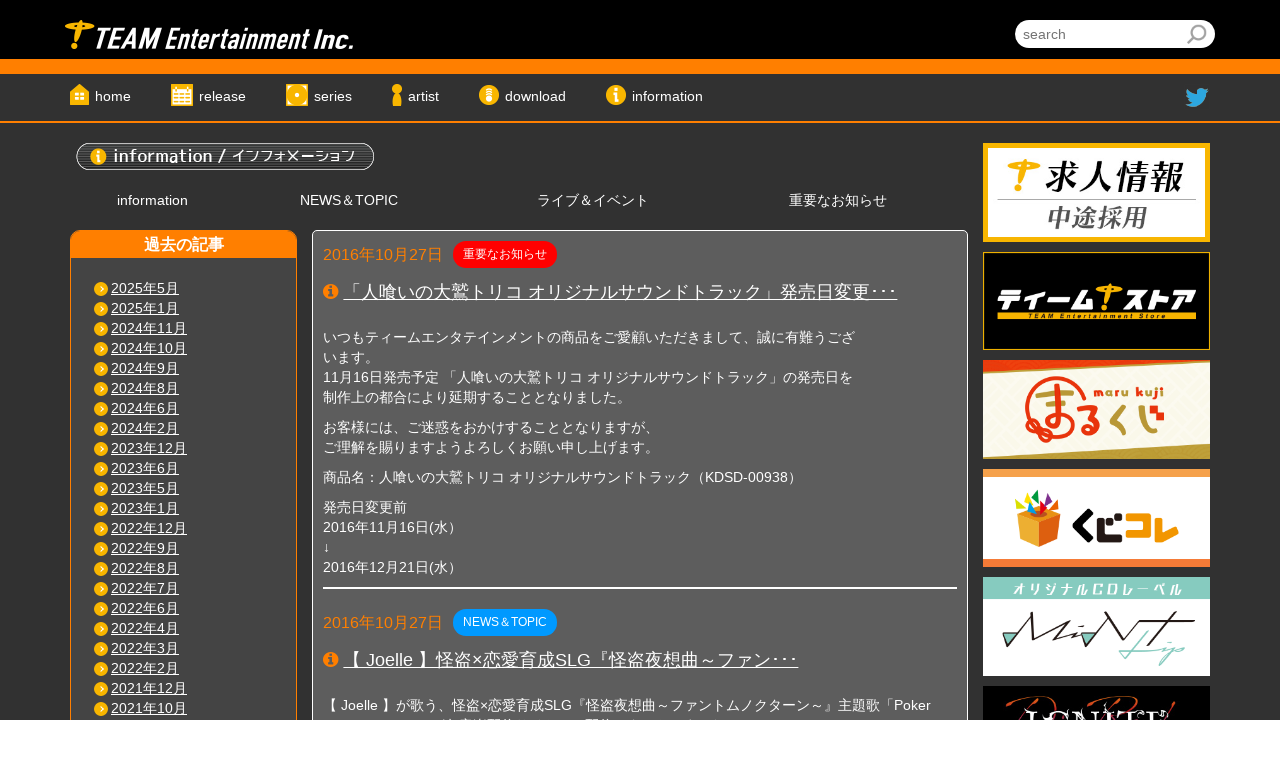

--- FILE ---
content_type: text/html; charset=UTF-8
request_url: http://www.team-e.co.jp/information/2016/10/?post_type=information
body_size: 8643
content:
<!DOCTYPE html>
<html lang="ja">
<head>
<meta charset="UTF-8">
<meta name="viewport" content="width=device-width, initial-scale=1">
<link rel="profile" href="http://gmpg.org/xfn/11">
<meta http-equiv="Content-Type" content="text/html; charset=UTF-8" />
<link rel="pingback" href="http://www.team-e.co.jp/team-e/xmlrpc.php">

<!-- Google tag (gtag.js) -->
<script async src="https://www.googletagmanager.com/gtag/js?id=G-J5J7QTT9B4"></script>
<script>
  window.dataLayer = window.dataLayer || [];
  function gtag(){dataLayer.push(arguments);}
  gtag('js', new Date());

  gtag('config', 'G-J5J7QTT9B4');
</script>

<title>お知らせ &#8211; TEAM Entertainment</title>
<link rel="alternate" type="application/rss+xml" title="TEAM Entertainment &raquo; フィード" href="http://www.team-e.co.jp/feed/" />
<link rel="alternate" type="application/rss+xml" title="TEAM Entertainment &raquo; コメントフィード" href="http://www.team-e.co.jp/comments/feed/" />
<link rel="alternate" type="application/rss+xml" title="TEAM Entertainment &raquo; お知らせ フィード" href="http://www.team-e.co.jp/information/feed/" />
		<script type="text/javascript">
			window._wpemojiSettings = {"baseUrl":"https:\/\/s.w.org\/images\/core\/emoji\/72x72\/","ext":".png","source":{"concatemoji":"http:\/\/www.team-e.co.jp\/team-e\/wp-includes\/js\/wp-emoji-release.min.js?ver=4.5.32"}};
			!function(e,o,t){var a,n,r;function i(e){var t=o.createElement("script");t.src=e,t.type="text/javascript",o.getElementsByTagName("head")[0].appendChild(t)}for(r=Array("simple","flag","unicode8","diversity"),t.supports={everything:!0,everythingExceptFlag:!0},n=0;n<r.length;n++)t.supports[r[n]]=function(e){var t,a,n=o.createElement("canvas"),r=n.getContext&&n.getContext("2d"),i=String.fromCharCode;if(!r||!r.fillText)return!1;switch(r.textBaseline="top",r.font="600 32px Arial",e){case"flag":return r.fillText(i(55356,56806,55356,56826),0,0),3e3<n.toDataURL().length;case"diversity":return r.fillText(i(55356,57221),0,0),a=(t=r.getImageData(16,16,1,1).data)[0]+","+t[1]+","+t[2]+","+t[3],r.fillText(i(55356,57221,55356,57343),0,0),a!=(t=r.getImageData(16,16,1,1).data)[0]+","+t[1]+","+t[2]+","+t[3];case"simple":return r.fillText(i(55357,56835),0,0),0!==r.getImageData(16,16,1,1).data[0];case"unicode8":return r.fillText(i(55356,57135),0,0),0!==r.getImageData(16,16,1,1).data[0]}return!1}(r[n]),t.supports.everything=t.supports.everything&&t.supports[r[n]],"flag"!==r[n]&&(t.supports.everythingExceptFlag=t.supports.everythingExceptFlag&&t.supports[r[n]]);t.supports.everythingExceptFlag=t.supports.everythingExceptFlag&&!t.supports.flag,t.DOMReady=!1,t.readyCallback=function(){t.DOMReady=!0},t.supports.everything||(a=function(){t.readyCallback()},o.addEventListener?(o.addEventListener("DOMContentLoaded",a,!1),e.addEventListener("load",a,!1)):(e.attachEvent("onload",a),o.attachEvent("onreadystatechange",function(){"complete"===o.readyState&&t.readyCallback()})),(a=t.source||{}).concatemoji?i(a.concatemoji):a.wpemoji&&a.twemoji&&(i(a.twemoji),i(a.wpemoji)))}(window,document,window._wpemojiSettings);
		</script>
		<style type="text/css">
img.wp-smiley,
img.emoji {
	display: inline !important;
	border: none !important;
	box-shadow: none !important;
	height: 1em !important;
	width: 1em !important;
	margin: 0 .07em !important;
	vertical-align: -0.1em !important;
	background: none !important;
	padding: 0 !important;
}
</style>
<link rel='stylesheet' id='wp-pagenavi-css'  href='http://www.team-e.co.jp/team-e/wp-content/plugins/wp-pagenavi/pagenavi-css.css?ver=2.70' type='text/css' media='all' />
<link rel='stylesheet' id='team-e-style-css'  href='http://www.team-e.co.jp/team-e/wp-content/themes/team-e/style.css?ver=4.5.32' type='text/css' media='all' />
<link rel='stylesheet' id='bootstrap-css'  href='https://maxcdn.bootstrapcdn.com/bootstrap/3.3.6/css/bootstrap.min.css?ver=4.5.32' type='text/css' media='all' />
<link rel='stylesheet' id='font-css'  href='https://fonts.googleapis.com/css?family=Varela&#038;ver=4.5.32' type='text/css' media='all' />
<link rel='stylesheet' id='fontawesome-css'  href='https://maxcdn.bootstrapcdn.com/font-awesome/4.4.0/css/font-awesome.min.css?ver=4.5.32' type='text/css' media='all' />
<link rel='stylesheet' id='swiper-css'  href='http://www.team-e.co.jp/team-e/wp-content/themes/team-e/layouts/swiper.css?ver=4.5.32' type='text/css' media='all' />
<link rel='stylesheet' id='advanced-css'  href='http://www.team-e.co.jp/team-e/wp-content/themes/team-e/layouts/advanced.css?ver=4.5.32' type='text/css' media='all' />
<link rel='stylesheet' id='customstyle-css'  href='http://www.team-e.co.jp/team-e/wp-content/themes/team-e/layouts/custom.css?ver=4.5.32' type='text/css' media='all' />
<link rel='stylesheet' id='tablepress-default-css'  href='http://www.team-e.co.jp/team-e/wp-content/plugins/tablepress/css/default.min.css?ver=1.7' type='text/css' media='all' />
<link rel='https://api.w.org/' href='http://www.team-e.co.jp/wp-json/' />
<link rel="EditURI" type="application/rsd+xml" title="RSD" href="http://www.team-e.co.jp/team-e/xmlrpc.php?rsd" />
<link rel="wlwmanifest" type="application/wlwmanifest+xml" href="http://www.team-e.co.jp/team-e/wp-includes/wlwmanifest.xml" /> 
<meta name="generator" content="WordPress 4.5.32" />
<!-- Favicon Rotator -->
<link rel="shortcut icon" href="http://www.team-e.co.jp/team-e/wp-content/uploads/2016/08/favicon.ico" />
<!-- End Favicon Rotator -->
<script type="text/javascript" src="http://www.team-e.co.jp/team-e/wp-content/plugins/flv-embed/swfobject.js"></script>
<script type="text/javascript">
	window._se_plugin_version = '8.1.9';
</script>
<style type="text/css" id="simple-css-output">/*た行非表示*/.music_d#ta{display:none;}/*な行非表示*/.music_d#na{display:none;}/*は行非表示*/.music_d#ha{display:none;}/*ま行非表示*/.music_d#ma{display:none;}/*ら行非表示*/.music_d#ra{display:none;}/*わ行非表示*/.music_d#wa{display:none;}/* 「下野紘の目覚めしもの」からお年玉プレゼントフォーム */.sp-form-ttl{ padding: .5em .75em; background: -webkit-repeating-linear-gradient(45deg, #3498db, #3498db 5px, #69b4e6 5px, #69b4e6 10px); background: repeating-linear-gradient(45deg, #3498db, #3498db 5px, #69b4e6 5px, #69b4e6 10px); color: #fff; text-shadow: 1px 1px 1px rgba(0, 0, 0, .3);}.sp-form{ width:100%; border: 2px solid #d6ceb4; overflow: hidden; word-break: break-all; word-wrap: break-word;} .sp-form th{ padding: 6px 8px 5px; border-top: solid 1px #ffffff; width: 30%; overflow: hidden; color: #fefefe; font-style: normal; font-weight: bold; font-size: 100%; text-align: left; word-break: break-all; word-wrap: break-word; vertical-align: top; background: #f8b600;} .sp-form td{padding: 5px 10px;text-align: left;vertical-align: top;color: #595960;background-color: #ffffff;border-top: dotted 1px #e0dccc;overflow: hidden;word-break: break-all;word-wrap: break-word;}.sp-form td input, .sp-form td textarea {border: 1px solid #666;}#mw_wp_form_mw-wp-form-4929 input.submit{ width: 280px; background-color: #aaaaaa; border-radius: 3px; box-shadow: 0 3px 0 rgba(136,136,136,1); color: #ffffff; display: block; font-size: 18px; font-weight: bold; text-align: center; text-decoration: none; margin: 10px auto; padding: 10px 0;}#mw_wp_form_mw-wp-form-4929 input.submit:hover { box-shadow: 0 1px 0 rgba(136,136,136,1); margin: 12px auto 8px;} @media (max-width: 768px){.sp-form{ border: none;}.sp-form th{ width:100%; display:block; margin: 0 auto; border:none;}.sp-form td{ display: list-item; width: 100%; border-top: none !important;}}</style><style type="text/css">.broken_link, a.broken_link {
	text-decoration: line-through;
}</style></head>

<body class="archive date post-type-archive post-type-archive-information group-blog hfeed">

<div class="header_sp visible-xs">
	<div class="menu sb-toggle-right visible-xs">
		<a class="menu-trigger" href="#">
			<span></span>
			<span></span>
			<span></span>
		</a>
	</div>
	<a href="http://www.team-e.co.jp"><img src="http://www.team-e.co.jp/team-e/wp-content/themes/team-e/img/logo.png" class="img-responsive" alt=""></a>
</div>


<div id="sb-site"><!-- メインコンテンツ -->

	<div class="sb-site"><!-- 背景画像 -->
		




<div class="header hidden-xs">
	<div class="container">
		<div class="header_search_box">
			<form role="search" method="get" id="searchform" action="http://www.team-e.co.jp/" >
				<input type="text" value="" name="s" class="s" placeholder="search" />
				<input type="image" alt="検索" width="20" height="20" src="http://www.team-e.co.jp/team-e/wp-content/themes/team-e/img/mushimegane.png" class="searchsubmit" />
			</form>
		</div>
		<a href="http://www.team-e.co.jp"><img src="http://www.team-e.co.jp/team-e/wp-content/themes/team-e/img/logo.png" class="img-responsive" alt=""></a>
		<div class="menu sb-toggle-right visible-xs"><a href="">MENU</a></div>
	</div>
</div>
<div class="global_menu hidden-xs">
	<div class="container">
		<div class="icon_right">
			<a href="https://x.com/TeamE_Inc?lang=ja" target="_brank" title=""><img src="http://www.team-e.co.jp/team-e/wp-content/themes/team-e/img/twitter.png" class="img-responsive" alt=""></a>
		</div>
		<div class="navi_wrap"><ul id="menu-%e3%83%88%e3%83%83%e3%83%97%e3%83%8a%e3%83%93" class="menu_navi"><li id="menu-item-124" class="menu-item menu-item-type-post_type menu-item-object-page menu-item-124"><a href="http://www.team-e.co.jp/">home</a></li>
<li id="menu-item-147" class="menu-item menu-item-type-taxonomy menu-item-object-category menu-item-147"><a href="http://www.team-e.co.jp/release/">release</a></li>
<li id="menu-item-127" class="menu-item menu-item-type-post_type menu-item-object-page menu-item-127"><a href="http://www.team-e.co.jp/titlelist/">series</a></li>
<li id="menu-item-126" class="menu-item menu-item-type-post_type menu-item-object-page menu-item-126"><a href="http://www.team-e.co.jp/artist/">artist</a></li>
<li id="menu-item-2126" class="menu-item menu-item-type-post_type menu-item-object-page menu-item-2126"><a href="http://www.team-e.co.jp/music-downloads/">download</a></li>
<li id="menu-item-182" class="menu-item menu-item-type-custom menu-item-object-custom menu-item-182"><a href="/information/">information</a></li>
</ul></div>	</div>
</div>

<div class="main_bg">
	<div class="container">
		<div class="main_col row">
	


<div class="col-md-9 info_box">

<h2><img src="http://www.team-e.co.jp/team-e/wp-content/themes/team-e/img/title/information_gazou.png" class="img-responsive"></h2>
<div class="info_menu"><ul id="menu-%e3%82%a4%e3%83%b3%e3%83%95%e3%82%a9%e3%83%a1%e3%83%bc%e3%82%b7%e3%83%a7%e3%83%b3" class="info_navi"><li id="menu-item-181" class="swiper-slide menu-item menu-item-type-custom menu-item-object-custom menu-item-181"><a href="http://www.team-e.co.jp/information/">information</a></li>
<li id="menu-item-178" class="swiper-slide menu-item menu-item-type-taxonomy menu-item-object-information_cat menu-item-178"><a href="http://www.team-e.co.jp/information/newstopic/">NEWS＆TOPIC</a></li>
<li id="menu-item-179" class="swiper-slide menu-item menu-item-type-taxonomy menu-item-object-information_cat menu-item-179"><a href="http://www.team-e.co.jp/information/liveevent/">ライブ＆イベント</a></li>
<li id="menu-item-180" class="swiper-slide menu-item menu-item-type-taxonomy menu-item-object-information_cat menu-item-180"><a href="http://www.team-e.co.jp/information/import/">重要なお知らせ</a></li>
</ul></div>	<div class="info_menu_sp"><ul id="menu-%e3%82%a4%e3%83%b3%e3%83%95%e3%82%a9%e3%83%a1%e3%83%bc%e3%82%b7%e3%83%a7%e3%83%b3-1" class="swiper-wrapper"><li class="swiper-slide menu-item menu-item-type-custom menu-item-object-custom menu-item-181"><a href="http://www.team-e.co.jp/information/">information</a></li>
<li class="swiper-slide menu-item menu-item-type-taxonomy menu-item-object-information_cat menu-item-178"><a href="http://www.team-e.co.jp/information/newstopic/">NEWS＆TOPIC</a></li>
<li class="swiper-slide menu-item menu-item-type-taxonomy menu-item-object-information_cat menu-item-179"><a href="http://www.team-e.co.jp/information/liveevent/">ライブ＆イベント</a></li>
<li class="swiper-slide menu-item menu-item-type-taxonomy menu-item-object-information_cat menu-item-180"><a href="http://www.team-e.co.jp/information/import/">重要なお知らせ</a></li>
</ul></div>	<div class="row">
		<div class="col-md-9 col-md-push-3">


<!--ここからコンテンツ-->
<div class="info_box_wrap">
    <ul>
        <li>
        	<h4 class="date">2016年10月27日</h4><div class="info_icon info_import"><a href="http://www.team-e.co.jp/information/import/" rel="tag">重要なお知らせ</a></div>
            <h3 class="info_title"><i class="fa fa-info-circle" aria-hidden="true"></i><a href="http://www.team-e.co.jp/information/import/20161027-2/">「人喰いの大鷲トリコ オリジナルサウンドトラック」発売日変更･･･</a></h3>
			

			

                <!--サムネイルの設定-->
                <div class="info_content">
                	<p>いつもティームエンタテインメントの商品をご愛顧いただきまして、誠に有難うござ<br />
います。<br />
11月16日発売予定 「人喰いの大鷲トリコ オリジナルサウンドトラック」の発売日を<br />
制作上の都合により延期することとなりました。</p>
<p>お客様には、ご迷惑をおかけすることとなりますが、<br />
ご理解を賜りますようよろしくお願い申し上げます。</p>
<p>商品名：人喰いの大鷲トリコ オリジナルサウンドトラック（KDSD-00938）</p>
<p>発売日変更前<br />
2016年11月16日(水）<br />
↓<br />
2016年12月21日(水）</p>
                </div>
        </li>

        <li>
        	<h4 class="date">2016年10月27日</h4><div class="info_icon info_newstopic"><a href="http://www.team-e.co.jp/information/newstopic/" rel="tag">NEWS＆TOPIC</a></div>
            <h3 class="info_title"><i class="fa fa-info-circle" aria-hidden="true"></i><a href="http://www.team-e.co.jp/information/newstopic/20161027-1/">【 Joelle 】怪盗×恋愛育成SLG『怪盗夜想曲～ファン･･･</a></h3>
			

			

                <!--サムネイルの設定-->
                <div class="info_content">
                	<p>【 Joelle 】が歌う、怪盗×恋愛育成SLG『怪盗夜想曲～ファントムノクターン～』主題歌「Poker Face Nocturne」が各音楽配信サイトにて配信スタートしました。</p>
<p>是非チェックしてみてください。</p>
<p>【iTunes store】<br />
<a href="https://goo.gl/Pp7VMV">https://goo.gl/Pp7VMV</a></p>
<p>※他音楽配信サイトでは順次配信となる予定です。</p>
                </div>
        </li>

        <li>
        	<h4 class="date">2016年10月20日</h4><div class="info_icon info_newstopic"><a href="http://www.team-e.co.jp/information/newstopic/" rel="tag">NEWS＆TOPIC</a></div>
            <h3 class="info_title"><i class="fa fa-info-circle" aria-hidden="true"></i><a href="http://www.team-e.co.jp/information/newstopic/20161020-2/">織田かおり、配信シングルを3作連続リリース</a></h3>
			

			

                <!--サムネイルの設定-->
                <div class="info_content">
                	<p>織田かおり配信シングルを3作連続リリース決定！</p>
<p>【第一弾】は今秋配信となるスマホ向け本格アクションRPG「宿星のディストピア」主題歌、<br />
「無限のDYSTOPIA」を10/26（水）リリース、<br />
【第二弾】は女性向けＣＤレーベル・オトメイトレコードより発売のキャラクターCDシリーズ<br />
「Theatrium 虚像の庭」主題歌、「Theatrium」を11/23（水）リリース。<br />
【第三弾】は2017年1月リリース予定。<br />
各楽曲ともフルサイズで配信リリースします。</p>
<p>CDを上回るデータ量で高音質を誇る「ハイレゾ」音源も順次配信スタート予定！<br />
高音質により、さらに透明感が増したクリアな歌声を体験いただけます。</p>
<p>&#8212;&#8212;&#8212;&#8212;&#8212;&#8212;&#8212;&#8212;&#8212;&#8212;&#8212;&#8212;&#8212;&#8212;&#8212;&#8212;&#8212;&#8212;&#8212;&#8212;&#8212;&#8212;&#8212;&#8212;&#8212;&#8211;</p>
<p>【第一弾】<br />
タイトル ：無限のDYSTOPIA<br />
タイアップ：スマホ向け本格アクションRPG「宿星のディストピア」主題歌<br />
（作詞：日山 尚、作・編曲：東タカゴー）<br />
発売日 ： 2016 年10 月26 日（水）</p>
<p>【第二弾】<br />
タイトル ：Theatrium<br />
タイアップ：オトメイトレコード・キャラクターCDシリーズ「Theatrium 虚像の庭」主題歌<br />
（作詞：織田かおり、作・編曲：myu）<br />
配信リリース日 ： 2016 年11月23 日（水）</p>
<p>【第三弾】<br />
2017年1月リリース予定<br />
※詳細は後日発表</p>
<p>&#8212;&#8212;&#8212;&#8212;&#8212;&#8212;&#8212;&#8212;&#8212;&#8212;&#8212;&#8212;&#8212;&#8212;&#8212;&#8212;&#8212;&#8212;&#8212;&#8212;&#8212;&#8212;&#8212;&#8212;&#8212;&#8211;</p>
<p>【配信サイト】<br />
＜主要配信サイト＞<br />
iTunes Music Store<br />
Amazon.jp<br />
MORA<br />
レコチョク<br />
アニメロミックス<br />
ｍusic.jp<br />
ほか順次配信予定</p>
<p>＜ハイレゾ配信＞<br />
mora（ハイレゾ）<br />
music.jp(ハイレゾ)<br />
e-onkyo（ハイレゾ）<br />
オリコンミュージックストア（ハイレゾ）<br />
GIGA MUSIC（ハイレゾ）<br />
OTOTOY（ハイレゾ）<br />
VICTOR STUDIO HD-Music（ハイレゾ）</p>
<p>※配信開始日はサイトによって異なる場合があります。</p>
<p>▼織田かおりアーティストサイト<br />
http://www.team-e.co.jp/sp/oda_kaori/</p>
                </div>
        </li>


    </ul>

</div>
<!--ここまでコンテンツ-->
		</div>
		<div class="col-md-3 col-md-pull-9">
<div class="cd-side-conect-wrap">
<h3>過去の記事</h3>
<div class="info_archive_sidebox">
	<ul class="archive_list">
			<li><a href='http://www.team-e.co.jp/information/2025/05/?post_type=information'>2025年5月</a></li>
	<li><a href='http://www.team-e.co.jp/information/2025/01/?post_type=information'>2025年1月</a></li>
	<li><a href='http://www.team-e.co.jp/information/2024/11/?post_type=information'>2024年11月</a></li>
	<li><a href='http://www.team-e.co.jp/information/2024/10/?post_type=information'>2024年10月</a></li>
	<li><a href='http://www.team-e.co.jp/information/2024/09/?post_type=information'>2024年9月</a></li>
	<li><a href='http://www.team-e.co.jp/information/2024/08/?post_type=information'>2024年8月</a></li>
	<li><a href='http://www.team-e.co.jp/information/2024/06/?post_type=information'>2024年6月</a></li>
	<li><a href='http://www.team-e.co.jp/information/2024/02/?post_type=information'>2024年2月</a></li>
	<li><a href='http://www.team-e.co.jp/information/2023/12/?post_type=information'>2023年12月</a></li>
	<li><a href='http://www.team-e.co.jp/information/2023/06/?post_type=information'>2023年6月</a></li>
	<li><a href='http://www.team-e.co.jp/information/2023/05/?post_type=information'>2023年5月</a></li>
	<li><a href='http://www.team-e.co.jp/information/2023/01/?post_type=information'>2023年1月</a></li>
	<li><a href='http://www.team-e.co.jp/information/2022/12/?post_type=information'>2022年12月</a></li>
	<li><a href='http://www.team-e.co.jp/information/2022/09/?post_type=information'>2022年9月</a></li>
	<li><a href='http://www.team-e.co.jp/information/2022/08/?post_type=information'>2022年8月</a></li>
	<li><a href='http://www.team-e.co.jp/information/2022/07/?post_type=information'>2022年7月</a></li>
	<li><a href='http://www.team-e.co.jp/information/2022/06/?post_type=information'>2022年6月</a></li>
	<li><a href='http://www.team-e.co.jp/information/2022/04/?post_type=information'>2022年4月</a></li>
	<li><a href='http://www.team-e.co.jp/information/2022/03/?post_type=information'>2022年3月</a></li>
	<li><a href='http://www.team-e.co.jp/information/2022/02/?post_type=information'>2022年2月</a></li>
	<li><a href='http://www.team-e.co.jp/information/2021/12/?post_type=information'>2021年12月</a></li>
	<li><a href='http://www.team-e.co.jp/information/2021/10/?post_type=information'>2021年10月</a></li>
	<li><a href='http://www.team-e.co.jp/information/2021/09/?post_type=information'>2021年9月</a></li>
	<li><a href='http://www.team-e.co.jp/information/2021/06/?post_type=information'>2021年6月</a></li>
	<li><a href='http://www.team-e.co.jp/information/2021/04/?post_type=information'>2021年4月</a></li>
	<li><a href='http://www.team-e.co.jp/information/2021/03/?post_type=information'>2021年3月</a></li>
	<li><a href='http://www.team-e.co.jp/information/2021/02/?post_type=information'>2021年2月</a></li>
	<li><a href='http://www.team-e.co.jp/information/2021/01/?post_type=information'>2021年1月</a></li>
	<li><a href='http://www.team-e.co.jp/information/2020/11/?post_type=information'>2020年11月</a></li>
	<li><a href='http://www.team-e.co.jp/information/2020/10/?post_type=information'>2020年10月</a></li>
	<li><a href='http://www.team-e.co.jp/information/2020/09/?post_type=information'>2020年9月</a></li>
	<li><a href='http://www.team-e.co.jp/information/2020/08/?post_type=information'>2020年8月</a></li>
	<li><a href='http://www.team-e.co.jp/information/2020/06/?post_type=information'>2020年6月</a></li>
	<li><a href='http://www.team-e.co.jp/information/2020/05/?post_type=information'>2020年5月</a></li>
	<li><a href='http://www.team-e.co.jp/information/2020/04/?post_type=information'>2020年4月</a></li>
	<li><a href='http://www.team-e.co.jp/information/2020/03/?post_type=information'>2020年3月</a></li>
	<li><a href='http://www.team-e.co.jp/information/2020/02/?post_type=information'>2020年2月</a></li>
	<li><a href='http://www.team-e.co.jp/information/2020/01/?post_type=information'>2020年1月</a></li>
	<li><a href='http://www.team-e.co.jp/information/2019/12/?post_type=information'>2019年12月</a></li>
	<li><a href='http://www.team-e.co.jp/information/2019/10/?post_type=information'>2019年10月</a></li>
	<li><a href='http://www.team-e.co.jp/information/2019/09/?post_type=information'>2019年9月</a></li>
	<li><a href='http://www.team-e.co.jp/information/2019/08/?post_type=information'>2019年8月</a></li>
	<li><a href='http://www.team-e.co.jp/information/2019/07/?post_type=information'>2019年7月</a></li>
	<li><a href='http://www.team-e.co.jp/information/2019/06/?post_type=information'>2019年6月</a></li>
	<li><a href='http://www.team-e.co.jp/information/2019/05/?post_type=information'>2019年5月</a></li>
	<li><a href='http://www.team-e.co.jp/information/2019/04/?post_type=information'>2019年4月</a></li>
	<li><a href='http://www.team-e.co.jp/information/2019/01/?post_type=information'>2019年1月</a></li>
	<li><a href='http://www.team-e.co.jp/information/2018/12/?post_type=information'>2018年12月</a></li>
	<li><a href='http://www.team-e.co.jp/information/2018/11/?post_type=information'>2018年11月</a></li>
	<li><a href='http://www.team-e.co.jp/information/2018/09/?post_type=information'>2018年9月</a></li>
	<li><a href='http://www.team-e.co.jp/information/2018/07/?post_type=information'>2018年7月</a></li>
	<li><a href='http://www.team-e.co.jp/information/2018/04/?post_type=information'>2018年4月</a></li>
	<li><a href='http://www.team-e.co.jp/information/2018/03/?post_type=information'>2018年3月</a></li>
	<li><a href='http://www.team-e.co.jp/information/2018/02/?post_type=information'>2018年2月</a></li>
	<li><a href='http://www.team-e.co.jp/information/2017/12/?post_type=information'>2017年12月</a></li>
	<li><a href='http://www.team-e.co.jp/information/2017/11/?post_type=information'>2017年11月</a></li>
	<li><a href='http://www.team-e.co.jp/information/2017/10/?post_type=information'>2017年10月</a></li>
	<li><a href='http://www.team-e.co.jp/information/2017/09/?post_type=information'>2017年9月</a></li>
	<li><a href='http://www.team-e.co.jp/information/2017/07/?post_type=information'>2017年7月</a></li>
	<li><a href='http://www.team-e.co.jp/information/2017/06/?post_type=information'>2017年6月</a></li>
	<li><a href='http://www.team-e.co.jp/information/2017/05/?post_type=information'>2017年5月</a></li>
	<li><a href='http://www.team-e.co.jp/information/2017/04/?post_type=information'>2017年4月</a></li>
	<li><a href='http://www.team-e.co.jp/information/2017/03/?post_type=information'>2017年3月</a></li>
	<li><a href='http://www.team-e.co.jp/information/2017/02/?post_type=information'>2017年2月</a></li>
	<li><a href='http://www.team-e.co.jp/information/2016/12/?post_type=information'>2016年12月</a></li>
	<li><a href='http://www.team-e.co.jp/information/2016/11/?post_type=information'>2016年11月</a></li>
	<li><a href='http://www.team-e.co.jp/information/2016/10/?post_type=information'>2016年10月</a></li>
	<li><a href='http://www.team-e.co.jp/information/2016/09/?post_type=information'>2016年9月</a></li>
	<li><a href='http://www.team-e.co.jp/information/2016/08/?post_type=information'>2016年8月</a></li>
	<li><a href='http://www.team-e.co.jp/information/2016/06/?post_type=information'>2016年6月</a></li>
	<li><a href='http://www.team-e.co.jp/information/2016/05/?post_type=information'>2016年5月</a></li>
	<li><a href='http://www.team-e.co.jp/information/2016/04/?post_type=information'>2016年4月</a></li>
	<li><a href='http://www.team-e.co.jp/information/2016/03/?post_type=information'>2016年3月</a></li>
	<li><a href='http://www.team-e.co.jp/information/2016/02/?post_type=information'>2016年2月</a></li>
	<li><a href='http://www.team-e.co.jp/information/2015/11/?post_type=information'>2015年11月</a></li>
	<li><a href='http://www.team-e.co.jp/information/2015/08/?post_type=information'>2015年8月</a></li>
	<li><a href='http://www.team-e.co.jp/information/2014/10/?post_type=information'>2014年10月</a></li>
	<li><a href='http://www.team-e.co.jp/information/2014/09/?post_type=information'>2014年9月</a></li>
	<li><a href='http://www.team-e.co.jp/information/2014/07/?post_type=information'>2014年7月</a></li>
	<li><a href='http://www.team-e.co.jp/information/2014/03/?post_type=information'>2014年3月</a></li>
	<li><a href='http://www.team-e.co.jp/information/2014/02/?post_type=information'>2014年2月</a></li>
	<li><a href='http://www.team-e.co.jp/information/2014/01/?post_type=information'>2014年1月</a></li>
	</ul>
</div>


</div>
</div>	</div>
</div>

<div class="col-md-3">
	<div class="m20-b banner_sidebar">
						<div class="side_banner">
			<a href="https://www.team-e.co.jp/recruit_team/" title="" target="_blank">
				<img src="http://www.team-e.co.jp/team-e/wp-content/uploads/2016/07/bana_recruit02.jpg" class="img-responsive">
			</a>
		</div>
				<div class="side_banner">
			<a href="https://team-ec.jp/" title="" target="_blank">
				<img src="http://www.team-e.co.jp/team-e/wp-content/uploads/2016/07/banner_ec.jpg" class="img-responsive">
			</a>
		</div>
				<div class="side_banner">
			<a href="https://marukuji.jp/" title="" target="_blank">
				<img src="http://www.team-e.co.jp/team-e/wp-content/uploads/2016/07/team_banner_marukuji.png" class="img-responsive">
			</a>
		</div>
				<div class="side_banner">
			<a href="https://kujico.jp" title="" target="_blank">
				<img src="http://www.team-e.co.jp/team-e/wp-content/uploads/2016/07/team_banner_kujikore.png" class="img-responsive">
			</a>
		</div>
				<div class="side_banner">
			<a href="https://www.team-e.co.jp/mintlip/" title="" target="_blank">
				<img src="http://www.team-e.co.jp/team-e/wp-content/uploads/2016/07/team_banner.png" class="img-responsive">
			</a>
		</div>
				<div class="side_banner">
			<a href="https://www.team-e.co.jp/mintlip/live/digrock_ignite/" title="" target="_blank">
				<img src="http://www.team-e.co.jp/team-e/wp-content/uploads/2016/07/team_banner_live2nd.jpg" class="img-responsive">
			</a>
		</div>
				<div class="side_banner">
			<a href="https://www.team-e.co.jp/digrock/plusm/fragrance02/" title="" target="_blank">
				<img src="http://www.team-e.co.jp/team-e/wp-content/uploads/2016/07/220202_team_banner_side.png" class="img-responsive">
			</a>
		</div>
				<div class="side_banner">
			<a href="https://www.team-e.co.jp/mintlip/hanakare_fragrance/" title="" target="_blank">
				<img src="http://www.team-e.co.jp/team-e/wp-content/uploads/2016/07/banner_hanakare_fragrance.jpg" class="img-responsive">
			</a>
		</div>
				<div class="side_banner">
			<a href="https://www.team-e.co.jp/otoreco/" title="" target="_blank">
				<img src="http://www.team-e.co.jp/team-e/wp-content/uploads/2016/07/big_bana_otoreco.jpg" class="img-responsive">
			</a>
		</div>
				<div class="side_banner">
			<a href="/titlelist/otomatelabel/" title="" target="_blank">
				<img src="http://www.team-e.co.jp/team-e/wp-content/uploads/2016/07/big_bana_otomatelabel.jpg" class="img-responsive">
			</a>
		</div>
			</div>
	<div class="cd-side-conect-wrap m20-b banner_sidebar">
		<h3>Special Contents</h3>
						<div class="side_banner">
			<a href="https://dig-rock.com" title="" target="_blank">
				<img src="http://www.team-e.co.jp/team-e/wp-content/uploads/2016/07/banner_digrock_portal.jpg" class="img-responsive">
			</a>
		</div>
				<div class="side_banner">
			<a href="https://www.team-e.co.jp/mintlip/digrock_haze/index.html" title="" target="_blank">
				<img src="http://www.team-e.co.jp/team-e/wp-content/uploads/2016/07/team_banner_02_haze.jpg" class="img-responsive">
			</a>
		</div>
				<div class="side_banner">
			<a href="https://www.team-e.co.jp/mintlip/digrock_single02/" title="" target="_blank">
				<img src="http://www.team-e.co.jp/team-e/wp-content/uploads/2016/07/team_banner_02_single.jpg" class="img-responsive">
			</a>
		</div>
				<div class="side_banner">
			<a href="https://www.team-e.co.jp/mintlip/hanakare_atd/" title="" target="_blank">
				<img src="http://www.team-e.co.jp/team-e/wp-content/uploads/2016/07/bana_hanakare_atd.jpg" class="img-responsive">
			</a>
		</div>
				<div class="side_banner">
			<a href="https://samudari.com" title="" target="_blank">
				<img src="http://www.team-e.co.jp/team-e/wp-content/uploads/2016/07/bana_samudari_game.jpg" class="img-responsive">
			</a>
		</div>
				<div class="side_banner">
			<a href="https://fc.dig-rock.com" title="" target="_blank">
				<img src="http://www.team-e.co.jp/team-e/wp-content/uploads/2016/07/team_banner_02_221102.jpg" class="img-responsive">
			</a>
		</div>
				<div class="side_banner">
			<a href="https://starsign.jp" title="" target="_blank">
				<img src="http://www.team-e.co.jp/team-e/wp-content/uploads/2016/07/team_banner_starsign.jpg" class="img-responsive">
			</a>
		</div>
				<div class="side_banner">
			<a href="https://www.team-e.co.jp/mintlip/loversloop/" title="" target="_blank">
				<img src="http://www.team-e.co.jp/team-e/wp-content/uploads/2016/07/team_banner_ll.jpg" class="img-responsive">
			</a>
		</div>
				<div class="side_banner">
			<a href="https://hanakare.com" title="" target="_blank">
				<img src="http://www.team-e.co.jp/team-e/wp-content/uploads/2016/07/banner_hanakare_game.jpg" class="img-responsive">
			</a>
		</div>
				<div class="side_banner">
			<a href="https://www.team-e.co.jp/mintlip/hanakare/" title="" target="_blank">
				<img src="http://www.team-e.co.jp/team-e/wp-content/uploads/2016/07/team_banner_hanakare.jpg" class="img-responsive">
			</a>
		</div>
				<div class="side_banner">
			<a href="https://www.team-e.co.jp/mintlip/samudari/" title="" target="_blank">
				<img src="http://www.team-e.co.jp/team-e/wp-content/uploads/2016/07/team_banner_samudari.jpg" class="img-responsive">
			</a>
		</div>
			</div>
	
	<div class="m20-b banner_sidebar">
						<div class="side_banner">
			<a href="http://twitter.com/TeamE_Inc" title="" target="_blank">
				<img src="http://www.team-e.co.jp/team-e/wp-content/uploads/2016/07/bana_twitter_team.jpg" class="img-responsive">
			</a>
		</div>
				<div class="side_banner">
			<a href="http://twitter.com/team_girls" title="" target="_blank">
				<img src="http://www.team-e.co.jp/team-e/wp-content/uploads/2016/07/bana_twitter_girls.jpg" class="img-responsive">
			</a>
		</div>
				<div class="side_banner">
			<a href="https://twitter.com/TeamE_asia" title="" target="_blank">
				<img src="http://www.team-e.co.jp/team-e/wp-content/uploads/2016/07/bana_twitter_asia.jpg" class="img-responsive">
			</a>
		</div>
			</div>
</div>


	</div><!-- main_col -->
</div><!-- main_bg -->
<div class="footer">
	<div class="container">
		<div class="footer_navi_wrap"><ul id="menu-%e3%83%95%e3%83%83%e3%82%bf%e3%83%bc%e3%83%8a%e3%83%93" class="footer_navi"><li id="menu-item-78" class="menu-item menu-item-type-post_type menu-item-object-page menu-item-78"><a href="http://www.team-e.co.jp/privacy-policy/">プライバシーポリシー</a></li>
<li id="menu-item-79" class="menu-item menu-item-type-post_type menu-item-object-page menu-item-79"><a href="http://www.team-e.co.jp/contact/">お問い合わせ</a></li>
<li id="menu-item-77" class="menu-item menu-item-type-post_type menu-item-object-page menu-item-77"><a href="http://www.team-e.co.jp/company/">COMPANY INFO</a></li>
</ul></div>		<p class="copyright">Copyright ©　2003-2026 TEAM Entertainment. Inc. All right reserved.</p>
		
	</div>
</div>

		</div><!-- メインコンテナー -->
	</div><!-- 背景画像 -->
</div><!-- メインコンテンツ -->

<!-- ドロワーメニューのところ -->
<div class="sb-slidebar sb-right">
  <div class="sb-right-inner">
 	<div class="sp_navi_wrap"><ul id="menu-%e3%82%b9%e3%83%9e%e3%83%9b%e7%94%a8%e3%83%8a%e3%83%93" class="sp_menu_navi"><li id="menu-item-81" class="home_menu menu-item menu-item-type-post_type menu-item-object-page menu-item-81"><a href="http://www.team-e.co.jp/">ホーム</a></li>
<li id="menu-item-183" class="info_menu_2 menu-item menu-item-type-custom menu-item-object-custom menu-item-183"><a href="/information/">インフォメーション</a></li>
<li id="menu-item-185" class="release_menu menu-item menu-item-type-taxonomy menu-item-object-category menu-item-185"><a href="http://www.team-e.co.jp/release/">リリース情報</a></li>
<li id="menu-item-85" class="title_menu menu-item menu-item-type-post_type menu-item-object-page menu-item-85"><a href="http://www.team-e.co.jp/titlelist/">タイトル検索</a></li>
<li id="menu-item-93" class="artist_menu menu-item menu-item-type-post_type menu-item-object-page menu-item-93"><a href="http://www.team-e.co.jp/artist/">アーティスト検索</a></li>
<li id="menu-item-2124" class="streaming_menu menu-item menu-item-type-post_type menu-item-object-page menu-item-2124"><a href="http://www.team-e.co.jp/music-downloads/">ダウンロード</a></li>
<li id="menu-item-10298" class="menu-item menu-item-type-custom menu-item-object-custom menu-item-10298"><a href="https://team-ec.jp/">TEAM E-STORE（通販）</a></li>
</ul></div>
		<p class="contact_menu"><a href="http://www.team-e.co.jp/contact/" title="">お問い合わせ</a>

  </div>
  <div class="menu_footer"><img src="http://www.team-e.co.jp/team-e/wp-content/themes/team-e/img/logo.png" class="img-responsive" alt=""></div>
</div>
<p class="pagetop"><a href="#wrap">▲</a></p>
<script type='text/javascript' src='//ajax.googleapis.com/ajax/libs/jquery/1.11.3/jquery.min.js?ver=1.11.3'></script>
<script type='text/javascript' src='//cdnjs.cloudflare.com/ajax/libs/jquery-migrate/1.2.1/jquery-migrate.min.js?ver=1.2.1'></script>
<script type='text/javascript' src='http://www.team-e.co.jp/team-e/wp-content/themes/team-e/js/navigation.js?ver=20151215'></script>
<script type='text/javascript' src='https://maxcdn.bootstrapcdn.com/bootstrap/3.3.6/js/bootstrap.min.js?ver=4.5.32'></script>
<script type='text/javascript' src='http://www.team-e.co.jp/team-e/wp-content/themes/team-e/js/skip-link-focus-fix.js?ver=20151215'></script>
<script type='text/javascript' src='http://www.team-e.co.jp/team-e/wp-content/themes/team-e/js/slidebars.min.js?ver=20151215'></script>
<script type='text/javascript' src='http://www.team-e.co.jp/team-e/wp-content/themes/team-e/js/AC_RunActiveContent.js?ver=20151215'></script>
<script type='text/javascript' src='http://www.team-e.co.jp/team-e/wp-content/themes/team-e/js/swiper.min.js?ver=20151215'></script>
<script type='text/javascript' src='http://www.team-e.co.jp/team-e/wp-content/themes/team-e/js/jquery.heightLine.js?ver=20151215'></script>
<script type='text/javascript' src='https://ajaxzip3.github.io/ajaxzip3.js?ver=4.5.32'></script>
<script type='text/javascript' src='http://www.team-e.co.jp/team-e/wp-content/themes/team-e/js/customizer.js?ver=20151215'></script>
<script type='text/javascript' src='http://www.team-e.co.jp/team-e/wp-includes/js/wp-embed.min.js?ver=4.5.32'></script>

</body>
</html>
